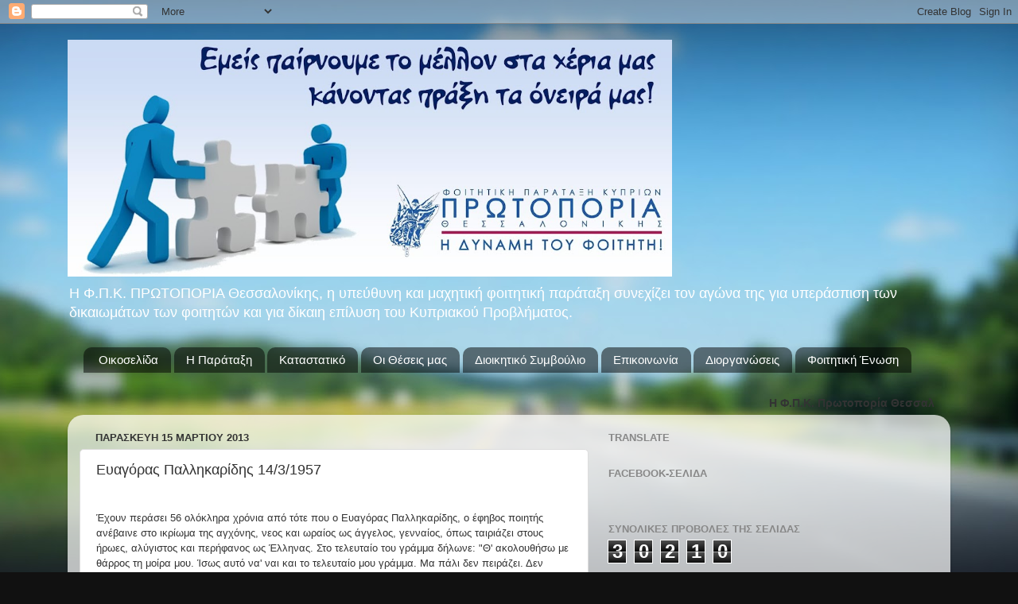

--- FILE ---
content_type: text/html; charset=UTF-8
request_url: https://protoporiathess.blogspot.com/2013/03/1431957.html
body_size: 16274
content:
<!DOCTYPE html>
<html class='v2' dir='ltr' lang='el'>
<head>
<link href='https://www.blogger.com/static/v1/widgets/335934321-css_bundle_v2.css' rel='stylesheet' type='text/css'/>
<meta content='width=1100' name='viewport'/>
<meta content='text/html; charset=UTF-8' http-equiv='Content-Type'/>
<meta content='blogger' name='generator'/>
<link href='https://protoporiathess.blogspot.com/favicon.ico' rel='icon' type='image/x-icon'/>
<link href='http://protoporiathess.blogspot.com/2013/03/1431957.html' rel='canonical'/>
<link rel="alternate" type="application/atom+xml" title="Φ.Π.Κ. ΠΡΩΤΟΠΟΡΙΑ ΘΕΣΣΑΛΟΝΙΚΗΣ - Atom" href="https://protoporiathess.blogspot.com/feeds/posts/default" />
<link rel="alternate" type="application/rss+xml" title="Φ.Π.Κ. ΠΡΩΤΟΠΟΡΙΑ ΘΕΣΣΑΛΟΝΙΚΗΣ - RSS" href="https://protoporiathess.blogspot.com/feeds/posts/default?alt=rss" />
<link rel="service.post" type="application/atom+xml" title="Φ.Π.Κ. ΠΡΩΤΟΠΟΡΙΑ ΘΕΣΣΑΛΟΝΙΚΗΣ - Atom" href="https://www.blogger.com/feeds/6941064175490811661/posts/default" />

<link rel="alternate" type="application/atom+xml" title="Φ.Π.Κ. ΠΡΩΤΟΠΟΡΙΑ ΘΕΣΣΑΛΟΝΙΚΗΣ - Atom" href="https://protoporiathess.blogspot.com/feeds/8838543790258325362/comments/default" />
<!--Can't find substitution for tag [blog.ieCssRetrofitLinks]-->
<meta content='http://protoporiathess.blogspot.com/2013/03/1431957.html' property='og:url'/>
<meta content='Ευαγόρας Παλληκαρίδης 14/3/1957' property='og:title'/>
<meta content='   Έχουν περάσει 56 ολόκληρα χρόνια από τότε που ο Ευαγόρας Παλληκαρίδης, ο έφηβος ποιητής ανέβαινε στο ικρίωμα της αγχόνης, νεος και ωραίος...' property='og:description'/>
<title>Φ.Π.Κ. ΠΡΩΤΟΠΟΡΙΑ ΘΕΣΣΑΛΟΝΙΚΗΣ: Ευαγόρας Παλληκαρίδης 14/3/1957</title>
<style id='page-skin-1' type='text/css'><!--
/*-----------------------------------------------
Blogger Template Style
Name:     Picture Window
Designer: Blogger
URL:      www.blogger.com
----------------------------------------------- */
/* Content
----------------------------------------------- */
body {
font: normal normal 15px Arial, Tahoma, Helvetica, FreeSans, sans-serif;
color: #333333;
background: #111111 url(//themes.googleusercontent.com/image?id=1OACCYOE0-eoTRTfsBuX1NMN9nz599ufI1Jh0CggPFA_sK80AGkIr8pLtYRpNUKPmwtEa) repeat-x fixed top center;
}
html body .region-inner {
min-width: 0;
max-width: 100%;
width: auto;
}
.content-outer {
font-size: 90%;
}
a:link {
text-decoration:none;
color: #336699;
}
a:visited {
text-decoration:none;
color: #6699cc;
}
a:hover {
text-decoration:underline;
color: #33aaff;
}
.content-outer {
background: transparent none repeat scroll top left;
-moz-border-radius: 0;
-webkit-border-radius: 0;
-goog-ms-border-radius: 0;
border-radius: 0;
-moz-box-shadow: 0 0 0 rgba(0, 0, 0, .15);
-webkit-box-shadow: 0 0 0 rgba(0, 0, 0, .15);
-goog-ms-box-shadow: 0 0 0 rgba(0, 0, 0, .15);
box-shadow: 0 0 0 rgba(0, 0, 0, .15);
margin: 20px auto;
}
.content-inner {
padding: 0;
}
/* Header
----------------------------------------------- */
.header-outer {
background: transparent none repeat-x scroll top left;
_background-image: none;
color: #ffffff;
-moz-border-radius: 0;
-webkit-border-radius: 0;
-goog-ms-border-radius: 0;
border-radius: 0;
}
.Header img, .Header #header-inner {
-moz-border-radius: 0;
-webkit-border-radius: 0;
-goog-ms-border-radius: 0;
border-radius: 0;
}
.header-inner .Header .titlewrapper,
.header-inner .Header .descriptionwrapper {
padding-left: 0;
padding-right: 0;
}
.Header h1 {
font: normal normal 36px Arial, Tahoma, Helvetica, FreeSans, sans-serif;
text-shadow: 1px 1px 3px rgba(0, 0, 0, 0.3);
}
.Header h1 a {
color: #ffffff;
}
.Header .description {
font-size: 130%;
}
/* Tabs
----------------------------------------------- */
.tabs-inner {
margin: .5em 20px 0;
padding: 0;
}
.tabs-inner .section {
margin: 0;
}
.tabs-inner .widget ul {
padding: 0;
background: transparent none repeat scroll bottom;
-moz-border-radius: 0;
-webkit-border-radius: 0;
-goog-ms-border-radius: 0;
border-radius: 0;
}
.tabs-inner .widget li {
border: none;
}
.tabs-inner .widget li a {
display: inline-block;
padding: .5em 1em;
margin-right: .25em;
color: #ffffff;
font: normal normal 15px Arial, Tahoma, Helvetica, FreeSans, sans-serif;
-moz-border-radius: 10px 10px 0 0;
-webkit-border-top-left-radius: 10px;
-webkit-border-top-right-radius: 10px;
-goog-ms-border-radius: 10px 10px 0 0;
border-radius: 10px 10px 0 0;
background: transparent url(https://resources.blogblog.com/blogblog/data/1kt/transparent/black50.png) repeat scroll top left;
border-right: 1px solid transparent;
}
.tabs-inner .widget li:first-child a {
padding-left: 1.25em;
-moz-border-radius-topleft: 10px;
-moz-border-radius-bottomleft: 0;
-webkit-border-top-left-radius: 10px;
-webkit-border-bottom-left-radius: 0;
-goog-ms-border-top-left-radius: 10px;
-goog-ms-border-bottom-left-radius: 0;
border-top-left-radius: 10px;
border-bottom-left-radius: 0;
}
.tabs-inner .widget li.selected a,
.tabs-inner .widget li a:hover {
position: relative;
z-index: 1;
background: transparent url(https://resources.blogblog.com/blogblog/data/1kt/transparent/white80.png) repeat scroll bottom;
color: #336699;
-moz-box-shadow: 0 0 3px rgba(0, 0, 0, .15);
-webkit-box-shadow: 0 0 3px rgba(0, 0, 0, .15);
-goog-ms-box-shadow: 0 0 3px rgba(0, 0, 0, .15);
box-shadow: 0 0 3px rgba(0, 0, 0, .15);
}
/* Headings
----------------------------------------------- */
h2 {
font: bold normal 13px Arial, Tahoma, Helvetica, FreeSans, sans-serif;
text-transform: uppercase;
color: #888888;
margin: .5em 0;
}
/* Main
----------------------------------------------- */
.main-outer {
background: transparent url(https://resources.blogblog.com/blogblog/data/1kt/transparent/white80.png) repeat scroll top left;
-moz-border-radius: 20px 20px 0 0;
-webkit-border-top-left-radius: 20px;
-webkit-border-top-right-radius: 20px;
-webkit-border-bottom-left-radius: 0;
-webkit-border-bottom-right-radius: 0;
-goog-ms-border-radius: 20px 20px 0 0;
border-radius: 20px 20px 0 0;
-moz-box-shadow: 0 1px 3px rgba(0, 0, 0, .15);
-webkit-box-shadow: 0 1px 3px rgba(0, 0, 0, .15);
-goog-ms-box-shadow: 0 1px 3px rgba(0, 0, 0, .15);
box-shadow: 0 1px 3px rgba(0, 0, 0, .15);
}
.main-inner {
padding: 15px 20px 20px;
}
.main-inner .column-center-inner {
padding: 0 0;
}
.main-inner .column-left-inner {
padding-left: 0;
}
.main-inner .column-right-inner {
padding-right: 0;
}
/* Posts
----------------------------------------------- */
h3.post-title {
margin: 0;
font: normal normal 18px Arial, Tahoma, Helvetica, FreeSans, sans-serif;
}
.comments h4 {
margin: 1em 0 0;
font: normal normal 18px Arial, Tahoma, Helvetica, FreeSans, sans-serif;
}
.date-header span {
color: #333333;
}
.post-outer {
background-color: #ffffff;
border: solid 1px #dddddd;
-moz-border-radius: 5px;
-webkit-border-radius: 5px;
border-radius: 5px;
-goog-ms-border-radius: 5px;
padding: 15px 20px;
margin: 0 -20px 20px;
}
.post-body {
line-height: 1.4;
font-size: 110%;
position: relative;
}
.post-header {
margin: 0 0 1.5em;
color: #999999;
line-height: 1.6;
}
.post-footer {
margin: .5em 0 0;
color: #999999;
line-height: 1.6;
}
#blog-pager {
font-size: 140%
}
#comments .comment-author {
padding-top: 1.5em;
border-top: dashed 1px #ccc;
border-top: dashed 1px rgba(128, 128, 128, .5);
background-position: 0 1.5em;
}
#comments .comment-author:first-child {
padding-top: 0;
border-top: none;
}
.avatar-image-container {
margin: .2em 0 0;
}
/* Comments
----------------------------------------------- */
.comments .comments-content .icon.blog-author {
background-repeat: no-repeat;
background-image: url([data-uri]);
}
.comments .comments-content .loadmore a {
border-top: 1px solid #33aaff;
border-bottom: 1px solid #33aaff;
}
.comments .continue {
border-top: 2px solid #33aaff;
}
/* Widgets
----------------------------------------------- */
.widget ul, .widget #ArchiveList ul.flat {
padding: 0;
list-style: none;
}
.widget ul li, .widget #ArchiveList ul.flat li {
border-top: dashed 1px #ccc;
border-top: dashed 1px rgba(128, 128, 128, .5);
}
.widget ul li:first-child, .widget #ArchiveList ul.flat li:first-child {
border-top: none;
}
.widget .post-body ul {
list-style: disc;
}
.widget .post-body ul li {
border: none;
}
/* Footer
----------------------------------------------- */
.footer-outer {
color:#cccccc;
background: transparent url(https://resources.blogblog.com/blogblog/data/1kt/transparent/black50.png) repeat scroll top left;
-moz-border-radius: 0 0 20px 20px;
-webkit-border-top-left-radius: 0;
-webkit-border-top-right-radius: 0;
-webkit-border-bottom-left-radius: 20px;
-webkit-border-bottom-right-radius: 20px;
-goog-ms-border-radius: 0 0 20px 20px;
border-radius: 0 0 20px 20px;
-moz-box-shadow: 0 1px 3px rgba(0, 0, 0, .15);
-webkit-box-shadow: 0 1px 3px rgba(0, 0, 0, .15);
-goog-ms-box-shadow: 0 1px 3px rgba(0, 0, 0, .15);
box-shadow: 0 1px 3px rgba(0, 0, 0, .15);
}
.footer-inner {
padding: 10px 20px 20px;
}
.footer-outer a {
color: #99ccee;
}
.footer-outer a:visited {
color: #77aaee;
}
.footer-outer a:hover {
color: #33aaff;
}
.footer-outer .widget h2 {
color: #aaaaaa;
}
/* Mobile
----------------------------------------------- */
html body.mobile {
height: auto;
}
html body.mobile {
min-height: 480px;
background-size: 100% auto;
}
.mobile .body-fauxcolumn-outer {
background: transparent none repeat scroll top left;
}
html .mobile .mobile-date-outer, html .mobile .blog-pager {
border-bottom: none;
background: transparent url(https://resources.blogblog.com/blogblog/data/1kt/transparent/white80.png) repeat scroll top left;
margin-bottom: 10px;
}
.mobile .date-outer {
background: transparent url(https://resources.blogblog.com/blogblog/data/1kt/transparent/white80.png) repeat scroll top left;
}
.mobile .header-outer, .mobile .main-outer,
.mobile .post-outer, .mobile .footer-outer {
-moz-border-radius: 0;
-webkit-border-radius: 0;
-goog-ms-border-radius: 0;
border-radius: 0;
}
.mobile .content-outer,
.mobile .main-outer,
.mobile .post-outer {
background: inherit;
border: none;
}
.mobile .content-outer {
font-size: 100%;
}
.mobile-link-button {
background-color: #336699;
}
.mobile-link-button a:link, .mobile-link-button a:visited {
color: #ffffff;
}
.mobile-index-contents {
color: #333333;
}
.mobile .tabs-inner .PageList .widget-content {
background: transparent url(https://resources.blogblog.com/blogblog/data/1kt/transparent/white80.png) repeat scroll bottom;
color: #336699;
}
.mobile .tabs-inner .PageList .widget-content .pagelist-arrow {
border-left: 1px solid transparent;
}

--></style>
<style id='template-skin-1' type='text/css'><!--
body {
min-width: 1110px;
}
.content-outer, .content-fauxcolumn-outer, .region-inner {
min-width: 1110px;
max-width: 1110px;
_width: 1110px;
}
.main-inner .columns {
padding-left: 0;
padding-right: 440px;
}
.main-inner .fauxcolumn-center-outer {
left: 0;
right: 440px;
/* IE6 does not respect left and right together */
_width: expression(this.parentNode.offsetWidth -
parseInt("0") -
parseInt("440px") + 'px');
}
.main-inner .fauxcolumn-left-outer {
width: 0;
}
.main-inner .fauxcolumn-right-outer {
width: 440px;
}
.main-inner .column-left-outer {
width: 0;
right: 100%;
margin-left: -0;
}
.main-inner .column-right-outer {
width: 440px;
margin-right: -440px;
}
#layout {
min-width: 0;
}
#layout .content-outer {
min-width: 0;
width: 800px;
}
#layout .region-inner {
min-width: 0;
width: auto;
}
body#layout div.add_widget {
padding: 8px;
}
body#layout div.add_widget a {
margin-left: 32px;
}
--></style>
<style>
    body {background-image:url(\/\/themes.googleusercontent.com\/image?id=1OACCYOE0-eoTRTfsBuX1NMN9nz599ufI1Jh0CggPFA_sK80AGkIr8pLtYRpNUKPmwtEa);}
    
@media (max-width: 200px) { body {background-image:url(\/\/themes.googleusercontent.com\/image?id=1OACCYOE0-eoTRTfsBuX1NMN9nz599ufI1Jh0CggPFA_sK80AGkIr8pLtYRpNUKPmwtEa&options=w200);}}
@media (max-width: 400px) and (min-width: 201px) { body {background-image:url(\/\/themes.googleusercontent.com\/image?id=1OACCYOE0-eoTRTfsBuX1NMN9nz599ufI1Jh0CggPFA_sK80AGkIr8pLtYRpNUKPmwtEa&options=w400);}}
@media (max-width: 800px) and (min-width: 401px) { body {background-image:url(\/\/themes.googleusercontent.com\/image?id=1OACCYOE0-eoTRTfsBuX1NMN9nz599ufI1Jh0CggPFA_sK80AGkIr8pLtYRpNUKPmwtEa&options=w800);}}
@media (max-width: 1200px) and (min-width: 801px) { body {background-image:url(\/\/themes.googleusercontent.com\/image?id=1OACCYOE0-eoTRTfsBuX1NMN9nz599ufI1Jh0CggPFA_sK80AGkIr8pLtYRpNUKPmwtEa&options=w1200);}}
/* Last tag covers anything over one higher than the previous max-size cap. */
@media (min-width: 1201px) { body {background-image:url(\/\/themes.googleusercontent.com\/image?id=1OACCYOE0-eoTRTfsBuX1NMN9nz599ufI1Jh0CggPFA_sK80AGkIr8pLtYRpNUKPmwtEa&options=w1600);}}
  </style>
<link href='https://www.blogger.com/dyn-css/authorization.css?targetBlogID=6941064175490811661&amp;zx=cb042f4e-f972-403e-a223-f670d747f413' media='none' onload='if(media!=&#39;all&#39;)media=&#39;all&#39;' rel='stylesheet'/><noscript><link href='https://www.blogger.com/dyn-css/authorization.css?targetBlogID=6941064175490811661&amp;zx=cb042f4e-f972-403e-a223-f670d747f413' rel='stylesheet'/></noscript>
<meta name='google-adsense-platform-account' content='ca-host-pub-1556223355139109'/>
<meta name='google-adsense-platform-domain' content='blogspot.com'/>

</head>
<body class='loading variant-open'>
<div class='navbar section' id='navbar' name='Navbar'><div class='widget Navbar' data-version='1' id='Navbar1'><script type="text/javascript">
    function setAttributeOnload(object, attribute, val) {
      if(window.addEventListener) {
        window.addEventListener('load',
          function(){ object[attribute] = val; }, false);
      } else {
        window.attachEvent('onload', function(){ object[attribute] = val; });
      }
    }
  </script>
<div id="navbar-iframe-container"></div>
<script type="text/javascript" src="https://apis.google.com/js/platform.js"></script>
<script type="text/javascript">
      gapi.load("gapi.iframes:gapi.iframes.style.bubble", function() {
        if (gapi.iframes && gapi.iframes.getContext) {
          gapi.iframes.getContext().openChild({
              url: 'https://www.blogger.com/navbar/6941064175490811661?po\x3d8838543790258325362\x26origin\x3dhttps://protoporiathess.blogspot.com',
              where: document.getElementById("navbar-iframe-container"),
              id: "navbar-iframe"
          });
        }
      });
    </script><script type="text/javascript">
(function() {
var script = document.createElement('script');
script.type = 'text/javascript';
script.src = '//pagead2.googlesyndication.com/pagead/js/google_top_exp.js';
var head = document.getElementsByTagName('head')[0];
if (head) {
head.appendChild(script);
}})();
</script>
</div></div>
<div class='body-fauxcolumns'>
<div class='fauxcolumn-outer body-fauxcolumn-outer'>
<div class='cap-top'>
<div class='cap-left'></div>
<div class='cap-right'></div>
</div>
<div class='fauxborder-left'>
<div class='fauxborder-right'></div>
<div class='fauxcolumn-inner'>
</div>
</div>
<div class='cap-bottom'>
<div class='cap-left'></div>
<div class='cap-right'></div>
</div>
</div>
</div>
<div class='content'>
<div class='content-fauxcolumns'>
<div class='fauxcolumn-outer content-fauxcolumn-outer'>
<div class='cap-top'>
<div class='cap-left'></div>
<div class='cap-right'></div>
</div>
<div class='fauxborder-left'>
<div class='fauxborder-right'></div>
<div class='fauxcolumn-inner'>
</div>
</div>
<div class='cap-bottom'>
<div class='cap-left'></div>
<div class='cap-right'></div>
</div>
</div>
</div>
<div class='content-outer'>
<div class='content-cap-top cap-top'>
<div class='cap-left'></div>
<div class='cap-right'></div>
</div>
<div class='fauxborder-left content-fauxborder-left'>
<div class='fauxborder-right content-fauxborder-right'></div>
<div class='content-inner'>
<header>
<div class='header-outer'>
<div class='header-cap-top cap-top'>
<div class='cap-left'></div>
<div class='cap-right'></div>
</div>
<div class='fauxborder-left header-fauxborder-left'>
<div class='fauxborder-right header-fauxborder-right'></div>
<div class='region-inner header-inner'>
<div class='header section' id='header' name='Κεφαλίδα'><div class='widget Header' data-version='1' id='Header1'>
<div id='header-inner'>
<a href='https://protoporiathess.blogspot.com/' style='display: block'>
<img alt='Φ.Π.Κ. ΠΡΩΤΟΠΟΡΙΑ ΘΕΣΣΑΛΟΝΙΚΗΣ' height='298px; ' id='Header1_headerimg' src='https://blogger.googleusercontent.com/img/b/R29vZ2xl/AVvXsEiwbwFup8-2NKCJFFpXL1zJx4pODJ6esamoQi8ICyKmB0oNixu6xG7AgfMGBJK56Tq_2tmrMsBS7h11DcoPs89XwMGsgFkjxtOPSlW9pAv83tmFRHndUketwwZnvd4Qm9LSBw7wnS2gt6gl/s1060/logo1.jpg' style='display: block' width='760px; '/>
</a>
<div class='descriptionwrapper'>
<p class='description'><span>Η Φ.Π.Κ. ΠΡΩΤΟΠΟΡΙΑ Θεσσαλονίκης, η υπεύθυνη και μαχητική φοιτητική παράταξη συνεχίζει τον αγώνα της για υπεράσπιση των δικαιωμάτων των φοιτητών και για δίκαιη επίλυση του Κυπριακού Προβλήματος.</span></p>
</div>
</div>
</div></div>
</div>
</div>
<div class='header-cap-bottom cap-bottom'>
<div class='cap-left'></div>
<div class='cap-right'></div>
</div>
</div>
</header>
<div class='tabs-outer'>
<div class='tabs-cap-top cap-top'>
<div class='cap-left'></div>
<div class='cap-right'></div>
</div>
<div class='fauxborder-left tabs-fauxborder-left'>
<div class='fauxborder-right tabs-fauxborder-right'></div>
<div class='region-inner tabs-inner'>
<div class='tabs section' id='crosscol' name='Σε όλες τις στήλες'><div class='widget PageList' data-version='1' id='PageList1'>
<h2>Σελίδες</h2>
<div class='widget-content'>
<ul>
<li>
<a href='https://protoporiathess.blogspot.com/'>Οικοσελίδα</a>
</li>
<li>
<a href='https://protoporiathess.blogspot.com/p/blog-page_31.html'>Η Παράταξη</a>
</li>
<li>
<a href='https://protoporiathess.blogspot.com/p/blog-page_7558.html'>Καταστατικό</a>
</li>
<li>
<a href='https://protoporiathess.blogspot.com/p/blog-page.html'>Οι Θέσεις μας</a>
</li>
<li>
<a href='https://protoporiathess.blogspot.com/p/2012-2013.html'>Διοικητικό Συμβούλιο </a>
</li>
<li>
<a href='https://protoporiathess.blogspot.com/p/blog-page_17.html'>Επικοινωνία</a>
</li>
<li>
<a href='https://protoporiathess.blogspot.com/p/blog-page_1511.html'>Διοργανώσεις</a>
</li>
<li>
<a href='https://protoporiathess.blogspot.com/p/blog-page_2192.html'>Φοιτητική Ένωση</a>
</li>
</ul>
<div class='clear'></div>
</div>
</div></div>
<div class='tabs section' id='crosscol-overflow' name='Cross-Column 2'><div class='widget HTML' data-version='1' id='HTML8'>
<div class='widget-content'>
<marquee><span style="font-weight:bold;"><span style="font-weight:bold;">Η Φ.Π.Κ. Πρωτοπορία Θεσσαλονίκης σας εύχεται καλή εξεταστική ! ΜΗ ΔΙΣΤΑΣΕΤΕ ΝΑ ΑΠΕΥΘΥΝΘΕΙΤΕ ΣΕ ΕΜΑΣ ΓΙΑ ΟΠΟΙΑΔΗΠΟΤΕ ΒΟΗΘΕΙΑ !-------------------------------------Έλα και ΕΣΥ...στη μεγάλη και δημοκρατική Παράταξη...στη δυναμικότερη ομάδα...στην ειλικρινή και αληθινά καθάρια φοιτητική φωνή...στη Φ.Π.Κ. ΠΡΩΤΟΠΟΡΙΑ!</span></span></marquee>
</div>
<div class='clear'></div>
</div></div>
</div>
</div>
<div class='tabs-cap-bottom cap-bottom'>
<div class='cap-left'></div>
<div class='cap-right'></div>
</div>
</div>
<div class='main-outer'>
<div class='main-cap-top cap-top'>
<div class='cap-left'></div>
<div class='cap-right'></div>
</div>
<div class='fauxborder-left main-fauxborder-left'>
<div class='fauxborder-right main-fauxborder-right'></div>
<div class='region-inner main-inner'>
<div class='columns fauxcolumns'>
<div class='fauxcolumn-outer fauxcolumn-center-outer'>
<div class='cap-top'>
<div class='cap-left'></div>
<div class='cap-right'></div>
</div>
<div class='fauxborder-left'>
<div class='fauxborder-right'></div>
<div class='fauxcolumn-inner'>
</div>
</div>
<div class='cap-bottom'>
<div class='cap-left'></div>
<div class='cap-right'></div>
</div>
</div>
<div class='fauxcolumn-outer fauxcolumn-left-outer'>
<div class='cap-top'>
<div class='cap-left'></div>
<div class='cap-right'></div>
</div>
<div class='fauxborder-left'>
<div class='fauxborder-right'></div>
<div class='fauxcolumn-inner'>
</div>
</div>
<div class='cap-bottom'>
<div class='cap-left'></div>
<div class='cap-right'></div>
</div>
</div>
<div class='fauxcolumn-outer fauxcolumn-right-outer'>
<div class='cap-top'>
<div class='cap-left'></div>
<div class='cap-right'></div>
</div>
<div class='fauxborder-left'>
<div class='fauxborder-right'></div>
<div class='fauxcolumn-inner'>
</div>
</div>
<div class='cap-bottom'>
<div class='cap-left'></div>
<div class='cap-right'></div>
</div>
</div>
<!-- corrects IE6 width calculation -->
<div class='columns-inner'>
<div class='column-center-outer'>
<div class='column-center-inner'>
<div class='main section' id='main' name='Κύριος'><div class='widget Blog' data-version='1' id='Blog1'>
<div class='blog-posts hfeed'>

          <div class="date-outer">
        
<h2 class='date-header'><span>Παρασκευή 15 Μαρτίου 2013</span></h2>

          <div class="date-posts">
        
<div class='post-outer'>
<div class='post hentry uncustomized-post-template' itemprop='blogPost' itemscope='itemscope' itemtype='http://schema.org/BlogPosting'>
<meta content='6941064175490811661' itemprop='blogId'/>
<meta content='8838543790258325362' itemprop='postId'/>
<a name='8838543790258325362'></a>
<h3 class='post-title entry-title' itemprop='name'>
Ευαγόρας Παλληκαρίδης 14/3/1957
</h3>
<div class='post-header'>
<div class='post-header-line-1'></div>
</div>
<div class='post-body entry-content' id='post-body-8838543790258325362' itemprop='description articleBody'>
<div dir="ltr" style="text-align: left;" trbidi="on">
<br />
<div style="background-color: white; color: #333333; font-family: 'lucida grande', tahoma, verdana, arial, sans-serif; font-size: 13px; line-height: 19.5px;">
Έχουν περάσει 56 ολόκληρα χρόνια από τότε που ο Ευαγόρας Παλληκαρίδης, ο έφηβος ποιητής ανέβαινε στο ικρίωμα της αγχόνης, νεος και ωραίος ως άγγελος, γενναίος, όπως ταιριάζει στους ήρωες, αλύγιστος και περήφανος ως Έλληνας. Στο τελευταίο του γράμμα δήλωνε: "Θ' ακολουθήσω με θάρρος τη μοίρα μου. Ίσως αυτό να' ναι και το τελευταίο μου γράμμα. Μα πάλι δεν πειράζει. Δεν λυπάμαι για τίποτα. Ας χάσω το καθετί. Μια φορά κανείς πεθαίνει. Θα βαδίσω χαρούμενος στην τελευταία μου κατοικία. Τι σήμερα τι αύριο; Όλοι πεθαίνουν μια μέρα. Είναι καλό πράγμα να πεθαίνει κανείς για την Ελλάδα. Ώρα 7:30. Η πιο όμορφη μέρα της ζωής μου. Η πιο όμορφη ώρα. Μη ρωτάτε γιατί".<br />
<a name="more"></a></div>
<div style="background-color: white; color: #333333; font-family: 'lucida grande', tahoma, verdana, arial, sans-serif; font-size: 13px; line-height: 19.5px;">
Ο Ευαγόρας ένιωθε απ' την αρχή σαν να τον έσφιγγαν οι αλυσίδες της σκλαβιάς. Ήθελε να τις σπάσει και να ζήσει ελεύθερος, ελαφρός, αδέσμευτος. Και πρόσμενε την ευλογημένη ώρα...</div>
<div style="background-color: white; color: #333333; font-family: 'lucida grande', tahoma, verdana, arial, sans-serif; font-size: 13px; line-height: 19.5px;">
Στις 17 Νοεμβρίου 1955 στον περίβολο του σχολείου του όλοι οι μαθητές είχαν συγκεντρωθεί και κραυγάζοντας συνθήματα επέμεναν να βγουν στους δρόμους και να διαδηλώσουν. Οι στρατιώτες συνέλαβαν τον Ευαγόρα και τον οδήγησαν στο δικαστήριο με την κατηγορία ότι μετέσχε παράνομα σε οχλαγωγία. Αρνήθηκε την κατηγορία και η δίκη μετατέθηκε στις 6 Δεκεμβρίου. Στην φυλακή δεν θα άντεχε και έτσι την παραμονή της δίκης του αποφασίζει να φύγει, να βγει στα βουνά. Ήθελε να αποχαιρετίσει όμως πρώτα την τάξη του, τους συμμαθητές του. Μα ήταν απόγευμα και κανείς δεν θα βρισκόταν εκεί. Την επομένη θα ήταν πολύ αργά. Έτσι ο αποχαιρετισμός έπρεπε να γίνει γραπτός. Μπήκε στην αδειανή αίθουσα της τάξης του, άφησε πάνω στην έδρα ένα χαρτί και έτρεξε ν' ανέβειτα σκαλοπάτια της λευτεριάς.</div>
<div style="background-color: white; color: #333333; font-family: 'lucida grande', tahoma, verdana, arial, sans-serif; font-size: 13px; line-height: 19.5px;">
Το πρωί οι συμμαθητές του διαβάζουν: "Παλιοί συμμαθηταί, αυτή την ώρα κάποιος λείπει ανάμεσά σας, κάποιος που φεύγει αναζητώντας λίγο ελεύθερο αέρα, κάποιος που μπορεί να μην τον ξαναδείτε παρά μόνο καιρό. Μην κλάψετε στον τάφο του. Δεν κάνει να τον κλαίτε. Λίγα λουλούδια του μαγιού σκορπάτε του στον τάφο του. Του φτάνει αυτό μονάχα. Θα πάρω μιαν ανηφοριά, θα πάρω μονοπάτια, να βρω τα σκαλοπάτια που παν στην λευτεριά. Θ' αφήσω αδέλφια συγγενείς, τη μάνα τον πατέρα μες τα λαγκάδια πέρα και τις βουνοπλαγιές. Ψάχνοντας για τη λευτεριά θα 'χω παρέα μόνη κατάλευκο το χιόνι, βουνά και ρεματιές. Τώρα κι αν είναι χειμωνιά θα 'ρθει το καλοκαίρι, τη λευτεριά να φέρει σε πόλεις και χωριά. Θα πάρω μιαν ανηφοριά, θα πάρω μονοπάτια να βρω τα σκαλοπάτια που παν στη λευτεριά..."</div>
<div style="background-color: white; color: #333333; font-family: 'lucida grande', tahoma, verdana, arial, sans-serif; font-size: 13px; line-height: 19.5px;">
Στις 18 Νοεμβρίου 1956 συνελήφθη και κατηγορήθηκε για κατοχή και διακίνηση οπλισμού. Στη δίκη του παραδέχθηκε την ενοχή του με τον εξής αξιοθαύμαστο τρόπο: " Γνωρίζω ότι θα με κρεμάσετε. Ότι έκαμα, το έκαμα σαν Έλλην Κύπριος όστις ζητεί την ελευθερίαν του. Τίποτα άλλο".</div>
<div style="background-color: white; color: #333333; font-family: 'lucida grande', tahoma, verdana, arial, sans-serif; font-size: 13px; line-height: 19.5px;">
Στις 13 Μαρτίου 1957 κοντέβοντας μεσάνυχτα, τη σιωπή σπάει μια βροντερή σταθερή φωνή. Ο 18χρονος Παλληκαρίδης ψέλνει τον εθνικό ύμνο. Έπετα βροντοφωνάζει: "Γεια σας αδέλφια. Γεια σας λεβέντες. Ελπίζω να είμαι ο τελευταίος που εκτελούν. Αδέλφια συνεχίστε τον αγώνα. Εγώ βαδίζω στην αγχόνη γελαστός, αποφασιστικός, υπερήφανος". Και έτσι ο 18χρονος Βαγορής πέρασε στην αθανασία. Βρήκε την "γη των ηρώων". Έφυγε με το κεφάλι ψηλά, υπερήφανος όπως αρμόζει σε ένα Έλληνα. Παλληκαρίδη άριστα, Βαγόρα πάντα πρώτος, στους πρώτους πρώτος άγγελε πατρίδας δοξασμένης. Αθάνατος.</div>
<div style="background-color: white; color: #333333; font-family: 'lucida grande', tahoma, verdana, arial, sans-serif; font-size: 13px; line-height: 19.5px;">
<br /></div>
<div style="background-color: white; color: #333333; font-family: 'lucida grande', tahoma, verdana, arial, sans-serif; font-size: 13px; line-height: 19.5px;">
<br /></div>
<div style="background-color: white; color: #333333; font-family: 'lucida grande', tahoma, verdana, arial, sans-serif; font-size: 13px; line-height: 19.5px;">
<br /></div>
<div style="background-color: white; color: #333333; font-family: 'lucida grande', tahoma, verdana, arial, sans-serif; font-size: 13px; line-height: 19.5px;">
Γραφείο Τύπου Φ.Π.Κ. Πρωτοπορίας</div>
</div>
<div style='clear: both;'></div>
</div>
<div class='post-footer'>
<div class='post-footer-line post-footer-line-1'>
<span class='post-author vcard'>
</span>
<span class='post-timestamp'>
</span>
<span class='post-comment-link'>
</span>
<span class='post-icons'>
<span class='item-action'>
<a href='https://www.blogger.com/email-post/6941064175490811661/8838543790258325362' title='Αποστολή ανάρτησης'>
<img alt='' class='icon-action' height='13' src='https://resources.blogblog.com/img/icon18_email.gif' width='18'/>
</a>
</span>
</span>
<div class='post-share-buttons goog-inline-block'>
<a class='goog-inline-block share-button sb-email' href='https://www.blogger.com/share-post.g?blogID=6941064175490811661&postID=8838543790258325362&target=email' target='_blank' title='Αποστολή με μήνυμα ηλεκτρονικού ταχυδρομείου
'><span class='share-button-link-text'>Αποστολή με μήνυμα ηλεκτρονικού ταχυδρομείου
</span></a><a class='goog-inline-block share-button sb-blog' href='https://www.blogger.com/share-post.g?blogID=6941064175490811661&postID=8838543790258325362&target=blog' onclick='window.open(this.href, "_blank", "height=270,width=475"); return false;' target='_blank' title='BlogThis!'><span class='share-button-link-text'>BlogThis!</span></a><a class='goog-inline-block share-button sb-twitter' href='https://www.blogger.com/share-post.g?blogID=6941064175490811661&postID=8838543790258325362&target=twitter' target='_blank' title='Κοινοποίηση στο X'><span class='share-button-link-text'>Κοινοποίηση στο X</span></a><a class='goog-inline-block share-button sb-facebook' href='https://www.blogger.com/share-post.g?blogID=6941064175490811661&postID=8838543790258325362&target=facebook' onclick='window.open(this.href, "_blank", "height=430,width=640"); return false;' target='_blank' title='Μοιραστείτε το στο Facebook'><span class='share-button-link-text'>Μοιραστείτε το στο Facebook</span></a><a class='goog-inline-block share-button sb-pinterest' href='https://www.blogger.com/share-post.g?blogID=6941064175490811661&postID=8838543790258325362&target=pinterest' target='_blank' title='Κοινοποίηση στο Pinterest'><span class='share-button-link-text'>Κοινοποίηση στο Pinterest</span></a>
</div>
</div>
<div class='post-footer-line post-footer-line-2'>
<span class='post-labels'>
</span>
</div>
<div class='post-footer-line post-footer-line-3'>
<span class='post-location'>
</span>
</div>
</div>
</div>
<div class='comments' id='comments'>
<a name='comments'></a>
<h4>Δεν υπάρχουν σχόλια:</h4>
<div id='Blog1_comments-block-wrapper'>
<dl class='avatar-comment-indent' id='comments-block'>
</dl>
</div>
<p class='comment-footer'>
<div class='comment-form'>
<a name='comment-form'></a>
<h4 id='comment-post-message'>Δημοσίευση σχολίου</h4>
<p>
</p>
<p>Σημείωση: Μόνο ένα μέλος αυτού του ιστολογίου μπορεί να αναρτήσει σχόλιο.</p>
<a href='https://www.blogger.com/comment/frame/6941064175490811661?po=8838543790258325362&hl=el&saa=85391&origin=https://protoporiathess.blogspot.com' id='comment-editor-src'></a>
<iframe allowtransparency='true' class='blogger-iframe-colorize blogger-comment-from-post' frameborder='0' height='410px' id='comment-editor' name='comment-editor' src='' width='100%'></iframe>
<script src='https://www.blogger.com/static/v1/jsbin/2830521187-comment_from_post_iframe.js' type='text/javascript'></script>
<script type='text/javascript'>
      BLOG_CMT_createIframe('https://www.blogger.com/rpc_relay.html');
    </script>
</div>
</p>
</div>
</div>

        </div></div>
      
</div>
<div class='blog-pager' id='blog-pager'>
<span id='blog-pager-newer-link'>
<a class='blog-pager-newer-link' href='https://protoporiathess.blogspot.com/2013/03/blog-post.html' id='Blog1_blog-pager-newer-link' title='Νεότερη ανάρτηση'>Νεότερη ανάρτηση</a>
</span>
<span id='blog-pager-older-link'>
<a class='blog-pager-older-link' href='https://protoporiathess.blogspot.com/2013/02/blog-post_7.html' id='Blog1_blog-pager-older-link' title='Παλαιότερη Ανάρτηση'>Παλαιότερη Ανάρτηση</a>
</span>
<a class='home-link' href='https://protoporiathess.blogspot.com/'>Αρχική σελίδα</a>
</div>
<div class='clear'></div>
<div class='post-feeds'>
<div class='feed-links'>
Εγγραφή σε:
<a class='feed-link' href='https://protoporiathess.blogspot.com/feeds/8838543790258325362/comments/default' target='_blank' type='application/atom+xml'>Σχόλια ανάρτησης (Atom)</a>
</div>
</div>
</div></div>
</div>
</div>
<div class='column-left-outer'>
<div class='column-left-inner'>
<aside>
</aside>
</div>
</div>
<div class='column-right-outer'>
<div class='column-right-inner'>
<aside>
<div class='sidebar section' id='sidebar-right-1'><div class='widget Translate' data-version='1' id='Translate1'>
<h2 class='title'>Translate</h2>
<div id='google_translate_element'></div>
<script>
    function googleTranslateElementInit() {
      new google.translate.TranslateElement({
        pageLanguage: 'el',
        autoDisplay: 'true',
        layout: google.translate.TranslateElement.InlineLayout.HORIZONTAL
      }, 'google_translate_element');
    }
  </script>
<script src='//translate.google.com/translate_a/element.js?cb=googleTranslateElementInit'></script>
<div class='clear'></div>
</div><div class='widget BlogList' data-version='1' id='BlogList1'>
<div class='widget-content'>
<div class='blog-list-container' id='BlogList1_container'>
<ul id='BlogList1_blogs'>
</ul>
<div class='clear'></div>
</div>
</div>
</div><div class='widget HTML' data-version='1' id='HTML4'>
<h2 class='title'>facebook-σελίδα</h2>
<div class='widget-content'>
<div id="fb-root"></div>
<script>(function(d, s, id) {
  var js, fjs = d.getElementsByTagName(s)[0];
  if (d.getElementById(id)) return;
  js = d.createElement(s); js.id = id;
  js.src = "//connect.facebook.net/el_GR/sdk.js#xfbml=1&version=v2.0";
  fjs.parentNode.insertBefore(js, fjs);
}(document, 'script', 'facebook-jssdk'));</script><div class="fb-like" data-href="https://www.facebook.com/fpkprotoporiathess?ref=hl" data-layout="standard" data-action="like" data-show-faces="true" data-share="false"></div>
</div>
<div class='clear'></div>
</div><div class='widget Stats' data-version='1' id='Stats1'>
<h2>ΣΥΝΟΛΙΚΕΣ ΠΡΟΒΟΛΕΣ ΤΗΣ ΣΕΛΙΔΑΣ</h2>
<div class='widget-content'>
<div id='Stats1_content' style='display: none;'>
<span class='counter-wrapper graph-counter-wrapper' id='Stats1_totalCount'>
</span>
<div class='clear'></div>
</div>
</div>
</div><div class='widget HTML' data-version='1' id='HTML2'>
<h2 class='title'>ΗΜΕΡΟΛΟΓΙΟ</h2>
<div class='widget-content'>
<script>


setCal()

function getTime() {
// initialize time-related variables with current time settings
var now = new Date()
var hour = now.getHours()
var minute = now.getMinutes()
now = null
var ampm = ""

// validate hour values and set value of ampm
if (hour >= 12) {
hour -= 12
ampm = "PM"
} else
ampm = "AM"
hour = (hour == 0) ? 12 : hour

// add zero digit to a one digit minute
if (minute < 10)
minute = "0" + minute // do not parse this number!

// return time string
return hour + ":" + minute + " " + ampm
}

function leapYear(year) {
if (year % 4 == 0) // basic rule
return true // is leap year
/* else */ // else not needed when statement is "return"
return false // is not leap year
}

function getDays(month, year) {
// create array to hold number of days in each month
var ar = new Array(12)
ar[0] = 31 // January
ar[1] = (leapYear(year)) ? 29 : 28 // February
ar[2] = 31 // March
ar[3] = 30 // April
ar[4] = 31 // May
ar[5] = 30 // June
ar[6] = 31 // July
ar[7] = 31 // August
ar[8] = 30 // September
ar[9] = 31 // October
ar[10] = 30 // November
ar[11] = 31 // December

// return number of days in the specified month (parameter)
return ar[month]
}

function getMonthName(month) {
// create array to hold name of each month
var ar = new Array(12)
ar[0] = "Ιανουάριος"
ar[1] = "Φεβρουάριος"
ar[2] = "Μάρτιος"
ar[3] = "Απρίλιος"
ar[4] = "Μάϊος"
ar[5] = "Ιούνιος"
ar[6] = "Ιούλιος"
ar[7] = "Αύγουστος"
ar[8] = "Σεπτέμβριος"
ar[9] = "Οκτώμβριος"
ar[10] = "Νοέμβριος"
ar[11] = "Δεκέμβριος"

// return name of specified month (parameter)
return ar[month]
}

function setCal() {
// standard time attributes
var now = new Date()
var year = now.getYear()
if (year < 1000)
year+=1900
var month = now.getMonth()
var monthName = getMonthName(month)
var date = now.getDate()
now = null

// create instance of first day of month, and extract the day on which it occurs
var firstDayInstance = new Date(year, month, 1)
var firstDay = firstDayInstance.getDay()
firstDayInstance = null

// number of days in current month
var days = getDays(month, year)

// call function to draw calendar
drawCal(firstDay + 1, days, date, monthName, year)
}

function drawCal(firstDay, lastDate, date, monthName, year) {
// constant table settings
var headerHeight = 50 // height of the table's header cell
var border = 2 // 3D height of table's border
var cellspacing = 4 // width of table's border
var headerColor = "midnightblue" // color of table's header
var headerSize = "+3" // size of tables header font
var colWidth = 60 // width of columns in table
var dayCellHeight = 25 // height of cells containing days of the week
var dayColor = "red" // color of font representing week days
var cellHeight = 40 // height of cells representing dates in the calendar
var todayColor = "red" // color specifying today's date in the calendar
var timeColor = "purple" // color of font representing current time

// create basic table structure
var text = "" // initialize accumulative variable to empty string
text += '<center>'
text += '<table border=" + border + " cellspacing=" + cellspacing + ">' // table settings
text += '<th colspan="7" height=" + headerHeight + ">' // create table header cell
text += '<font color="' + headerColor + '" size=" + headerSize + ">' // set font for table header
text += monthName + ' ' + year
text += '</font>' // close table header's font settings
text += '</th>' // close header cell

// variables to hold constant settings
var openCol = '<td width=" + colWidth + " height=" + dayCellHeight + ">'
openCol += '<font color="' + dayColor + '">'
var closeCol = '</font></td>'

// create array of abbreviated day names
var weekDay = new Array(7)
weekDay[0] = "Κυρ"
weekDay[1] = "Δευτ"
weekDay[2] = "Τρι"
weekDay[3] = "Τετ"
weekDay[4] = "Πεμ"
weekDay[5] = "Παρ"
weekDay[6] = "Σαβ"

// create first row of table to set column width and specify week day
text += '<tr valign="center" align="center">'
for (var dayNum = 0; dayNum < 7; ++dayNum) {
text += openCol + weekDay[dayNum] + closeCol
}
text += '</tr>'

// declaration and initialization of two variables to help with tables
var digit = 1
var curCell = 1

for (var row = 1; row <= Math.ceil((lastDate + firstDay - 1) / 7); ++row) {
text += '<tr valign="top" align="right">'
for (var col = 1; col <= 7; ++col) {
if (digit > lastDate)
break
if (curCell < firstDay) {
text += '<td></td>';
curCell++
} else {
if (digit == date) { // current cell represent today's date
text += '<td height=" + cellHeight + ">'
text += '<font color="' + todayColor + '">'
text += digit
text += '</font><br>'
text += '<font color="' + timeColor + '" size="2">'
text += '<center>' + getTime() + '</center>'
text += '</font>'
text += '</td>'
} else
text += '<td height=" + cellHeight + ">' + digit + '</td>'
digit++
}
}
text += '</tr>'
}

// close all basic table tags
text += '</table>'
text += '</center>'

// print accumulative HTML string
document.write(text)
}
</script>
</div>
<div class='clear'></div>
</div><div class='widget Feed' data-version='1' id='Feed1'>
<h2>εορτολογιο (σημερα)</h2>
<div class='widget-content' id='Feed1_feedItemListDisplay'>
<span style='filter: alpha(25); opacity: 0.25;'>
<a href='http://www.eortologio.gr/rss/si_el.xml'>Φόρτωση...</a>
</span>
</div>
<div class='clear'></div>
</div><div class='widget HTML' data-version='1' id='HTML3'>
<div class='widget-content'>
<div style="width:300px;margin:0 auto;"><iframe src="http://www.eklogika.gr/press-today/widget?cats=5&type=2" width="300" height="420" scrolling=no frameborder="0" ></iframe></div>
</div>
<div class='clear'></div>
</div><div class='widget HTML' data-version='1' id='HTML1'>
<h2 class='title'>ΣΑΝ ΣΗΜΕΡΑ</h2>
<div class='widget-content'>
<script type='text/javascript'>
(function(){
   function async_load(){
     var s = document.createElement('script');
     s.type = 'text/javascript';
     s.async = true;
     s.src = 'http://widgets.sansimera.gr/AlmanacLite/protoporiathess.blogspot.gr';
     var x = document.getElementsByTagName('script')[0];
     x.parentNode.insertBefore(s,x);
   }
   if (window.attachEvent) window.attachEvent('onload', async_load);
   else window.addEventListener('load', async_load, false);
})();
</script>
<div id='widget_almanaclite'></div>
</div>
<div class='clear'></div>
</div>
</div>
<table border='0' cellpadding='0' cellspacing='0' class='section-columns columns-2'>
<tbody>
<tr>
<td class='first columns-cell'>
<div class='sidebar no-items section' id='sidebar-right-2-1'></div>
</td>
<td class='columns-cell'>
<div class='sidebar no-items section' id='sidebar-right-2-2'></div>
</td>
</tr>
</tbody>
</table>
<div class='sidebar no-items section' id='sidebar-right-3'></div>
</aside>
</div>
</div>
</div>
<div style='clear: both'></div>
<!-- columns -->
</div>
<!-- main -->
</div>
</div>
<div class='main-cap-bottom cap-bottom'>
<div class='cap-left'></div>
<div class='cap-right'></div>
</div>
</div>
<footer>
<div class='footer-outer'>
<div class='footer-cap-top cap-top'>
<div class='cap-left'></div>
<div class='cap-right'></div>
</div>
<div class='fauxborder-left footer-fauxborder-left'>
<div class='fauxborder-right footer-fauxborder-right'></div>
<div class='region-inner footer-inner'>
<div class='foot no-items section' id='footer-1'></div>
<table border='0' cellpadding='0' cellspacing='0' class='section-columns columns-2'>
<tbody>
<tr>
<td class='first columns-cell'>
<div class='foot section' id='footer-2-1'><div class='widget ContactForm' data-version='1' id='ContactForm1'>
<h2 class='title'>Φόρμα επικοινωνίας</h2>
<div class='contact-form-widget'>
<div class='form'>
<form name='contact-form'>
<p></p>
Όνομα
<br/>
<input class='contact-form-name' id='ContactForm1_contact-form-name' name='name' size='30' type='text' value=''/>
<p></p>
Ηλεκτρονικό ταχυδρομείο
<span style='font-weight: bolder;'>*</span>
<br/>
<input class='contact-form-email' id='ContactForm1_contact-form-email' name='email' size='30' type='text' value=''/>
<p></p>
Μήνυμα
<span style='font-weight: bolder;'>*</span>
<br/>
<textarea class='contact-form-email-message' cols='25' id='ContactForm1_contact-form-email-message' name='email-message' rows='5'></textarea>
<p></p>
<input class='contact-form-button contact-form-button-submit' id='ContactForm1_contact-form-submit' type='button' value='Αποστολή'/>
<p></p>
<div style='text-align: center; max-width: 222px; width: 100%'>
<p class='contact-form-error-message' id='ContactForm1_contact-form-error-message'></p>
<p class='contact-form-success-message' id='ContactForm1_contact-form-success-message'></p>
</div>
</form>
</div>
</div>
<div class='clear'></div>
</div><div class='widget LinkList' data-version='1' id='LinkList1'>
<h2>ΣΥΝΔΕΣΜΟΙ</h2>
<div class='widget-content'>
<ul>
<li><a href='http://http://www.protoporia-athinas.org/%CE%B1%CF%81%CF%87%CE%B9%CE%BA%CE%AE-%CF%83%CE%B5%CE%BB%CE%AF%CE%B4%CE%B1/'>Φ.Π.Κ. Πρωτοπορία Αθήνας</a></li>
<li><a href='http://www.disy.org.cy/'>Δημοκρατικός Συναγερμός - ΔΗ.ΣΥ</a></li>
<li><a href='http://www.nedisy.org/'>Νεολαία Δημοκρατικού Συναργερμού - ΝΕ.ΔΗ.ΣΥ.</a></li>
<li><a href='http://www.protoporia.org/'>Φ.Π.Κ. Πρωτοπορία - Κεντρική Ιστοσελίδα</a></li>
<li><a href='http://www.protoporia-larisas.com/'>Φ.Π.Κ. ΠΡΩΤΟΠΟΡΙΑ ΛΑΡΙΣΑΣ</a></li>
<li><a href='http://www.protoporia-patras.org/'>Φ.Π.Κ. Πρωτοπορια Πάτρας</a></li>
<li><a href='http://www.protoporia-hhic.com/'>Φ.Π.Κ ΠΡΩΤΟΠΟΡΙΑ Α.Ξ.Ι.Κ.</a></li>
<li><a href='http://www.protoporia-rethimnoy.com/'>Φ.Π.Κ. Πρωτοπορία Ρεθύμνου</a></li>
<li><a href='http://protoporia.org.uk/'>Φ.Π.Κ. ΠΡΩΤΟΠΟΡΙΑ Η.Β</a></li>
</ul>
<div class='clear'></div>
</div>
</div></div>
</td>
<td class='columns-cell'>
<div class='foot no-items section' id='footer-2-2'></div>
</td>
</tr>
</tbody>
</table>
<!-- outside of the include in order to lock Attribution widget -->
<div class='foot section' id='footer-3' name='Υποσέλιδο'><div class='widget Attribution' data-version='1' id='Attribution1'>
<div class='widget-content' style='text-align: center;'>
Θέμα Παράθυρο εικόνας. Από το <a href='https://www.blogger.com' target='_blank'>Blogger</a>.
</div>
<div class='clear'></div>
</div></div>
</div>
</div>
<div class='footer-cap-bottom cap-bottom'>
<div class='cap-left'></div>
<div class='cap-right'></div>
</div>
</div>
</footer>
<!-- content -->
</div>
</div>
<div class='content-cap-bottom cap-bottom'>
<div class='cap-left'></div>
<div class='cap-right'></div>
</div>
</div>
</div>
<script type='text/javascript'>
    window.setTimeout(function() {
        document.body.className = document.body.className.replace('loading', '');
      }, 10);
  </script>

<script type="text/javascript" src="https://www.blogger.com/static/v1/widgets/2028843038-widgets.js"></script>
<script type='text/javascript'>
window['__wavt'] = 'AOuZoY7lqFKGwIbm_idgHPnuYKHttLLYYw:1769802345862';_WidgetManager._Init('//www.blogger.com/rearrange?blogID\x3d6941064175490811661','//protoporiathess.blogspot.com/2013/03/1431957.html','6941064175490811661');
_WidgetManager._SetDataContext([{'name': 'blog', 'data': {'blogId': '6941064175490811661', 'title': '\u03a6.\u03a0.\u039a. \u03a0\u03a1\u03a9\u03a4\u039f\u03a0\u039f\u03a1\u0399\u0391 \u0398\u0395\u03a3\u03a3\u0391\u039b\u039f\u039d\u0399\u039a\u0397\u03a3', 'url': 'https://protoporiathess.blogspot.com/2013/03/1431957.html', 'canonicalUrl': 'http://protoporiathess.blogspot.com/2013/03/1431957.html', 'homepageUrl': 'https://protoporiathess.blogspot.com/', 'searchUrl': 'https://protoporiathess.blogspot.com/search', 'canonicalHomepageUrl': 'http://protoporiathess.blogspot.com/', 'blogspotFaviconUrl': 'https://protoporiathess.blogspot.com/favicon.ico', 'bloggerUrl': 'https://www.blogger.com', 'hasCustomDomain': false, 'httpsEnabled': true, 'enabledCommentProfileImages': true, 'gPlusViewType': 'FILTERED_POSTMOD', 'adultContent': false, 'analyticsAccountNumber': '', 'encoding': 'UTF-8', 'locale': 'el', 'localeUnderscoreDelimited': 'el', 'languageDirection': 'ltr', 'isPrivate': false, 'isMobile': false, 'isMobileRequest': false, 'mobileClass': '', 'isPrivateBlog': false, 'isDynamicViewsAvailable': true, 'feedLinks': '\x3clink rel\x3d\x22alternate\x22 type\x3d\x22application/atom+xml\x22 title\x3d\x22\u03a6.\u03a0.\u039a. \u03a0\u03a1\u03a9\u03a4\u039f\u03a0\u039f\u03a1\u0399\u0391 \u0398\u0395\u03a3\u03a3\u0391\u039b\u039f\u039d\u0399\u039a\u0397\u03a3 - Atom\x22 href\x3d\x22https://protoporiathess.blogspot.com/feeds/posts/default\x22 /\x3e\n\x3clink rel\x3d\x22alternate\x22 type\x3d\x22application/rss+xml\x22 title\x3d\x22\u03a6.\u03a0.\u039a. \u03a0\u03a1\u03a9\u03a4\u039f\u03a0\u039f\u03a1\u0399\u0391 \u0398\u0395\u03a3\u03a3\u0391\u039b\u039f\u039d\u0399\u039a\u0397\u03a3 - RSS\x22 href\x3d\x22https://protoporiathess.blogspot.com/feeds/posts/default?alt\x3drss\x22 /\x3e\n\x3clink rel\x3d\x22service.post\x22 type\x3d\x22application/atom+xml\x22 title\x3d\x22\u03a6.\u03a0.\u039a. \u03a0\u03a1\u03a9\u03a4\u039f\u03a0\u039f\u03a1\u0399\u0391 \u0398\u0395\u03a3\u03a3\u0391\u039b\u039f\u039d\u0399\u039a\u0397\u03a3 - Atom\x22 href\x3d\x22https://www.blogger.com/feeds/6941064175490811661/posts/default\x22 /\x3e\n\n\x3clink rel\x3d\x22alternate\x22 type\x3d\x22application/atom+xml\x22 title\x3d\x22\u03a6.\u03a0.\u039a. \u03a0\u03a1\u03a9\u03a4\u039f\u03a0\u039f\u03a1\u0399\u0391 \u0398\u0395\u03a3\u03a3\u0391\u039b\u039f\u039d\u0399\u039a\u0397\u03a3 - Atom\x22 href\x3d\x22https://protoporiathess.blogspot.com/feeds/8838543790258325362/comments/default\x22 /\x3e\n', 'meTag': '', 'adsenseHostId': 'ca-host-pub-1556223355139109', 'adsenseHasAds': false, 'adsenseAutoAds': false, 'boqCommentIframeForm': true, 'loginRedirectParam': '', 'view': '', 'dynamicViewsCommentsSrc': '//www.blogblog.com/dynamicviews/4224c15c4e7c9321/js/comments.js', 'dynamicViewsScriptSrc': '//www.blogblog.com/dynamicviews/488fc340cdb1c4a9', 'plusOneApiSrc': 'https://apis.google.com/js/platform.js', 'disableGComments': true, 'interstitialAccepted': false, 'sharing': {'platforms': [{'name': '\u039b\u03ae\u03c8\u03b7 \u03c3\u03c5\u03bd\u03b4\u03ad\u03c3\u03bc\u03bf\u03c5', 'key': 'link', 'shareMessage': '\u039b\u03ae\u03c8\u03b7 \u03c3\u03c5\u03bd\u03b4\u03ad\u03c3\u03bc\u03bf\u03c5', 'target': ''}, {'name': 'Facebook', 'key': 'facebook', 'shareMessage': '\u039a\u03bf\u03b9\u03bd\u03bf\u03c0\u03bf\u03af\u03b7\u03c3\u03b7 \u03c3\u03c4\u03bf Facebook', 'target': 'facebook'}, {'name': 'BlogThis!', 'key': 'blogThis', 'shareMessage': 'BlogThis!', 'target': 'blog'}, {'name': 'X', 'key': 'twitter', 'shareMessage': '\u039a\u03bf\u03b9\u03bd\u03bf\u03c0\u03bf\u03af\u03b7\u03c3\u03b7 \u03c3\u03c4\u03bf X', 'target': 'twitter'}, {'name': 'Pinterest', 'key': 'pinterest', 'shareMessage': '\u039a\u03bf\u03b9\u03bd\u03bf\u03c0\u03bf\u03af\u03b7\u03c3\u03b7 \u03c3\u03c4\u03bf Pinterest', 'target': 'pinterest'}, {'name': '\u0397\u03bb\u03b5\u03ba\u03c4\u03c1\u03bf\u03bd\u03b9\u03ba\u03cc \u03c4\u03b1\u03c7\u03c5\u03b4\u03c1\u03bf\u03bc\u03b5\u03af\u03bf', 'key': 'email', 'shareMessage': '\u0397\u03bb\u03b5\u03ba\u03c4\u03c1\u03bf\u03bd\u03b9\u03ba\u03cc \u03c4\u03b1\u03c7\u03c5\u03b4\u03c1\u03bf\u03bc\u03b5\u03af\u03bf', 'target': 'email'}], 'disableGooglePlus': true, 'googlePlusShareButtonWidth': 0, 'googlePlusBootstrap': '\x3cscript type\x3d\x22text/javascript\x22\x3ewindow.___gcfg \x3d {\x27lang\x27: \x27el\x27};\x3c/script\x3e'}, 'hasCustomJumpLinkMessage': false, 'jumpLinkMessage': '\u0394\u03b9\u03b1\u03b2\u03ac\u03c3\u03c4\u03b5 \u03c0\u03b5\u03c1\u03b9\u03c3\u03c3\u03cc\u03c4\u03b5\u03c1\u03b1', 'pageType': 'item', 'postId': '8838543790258325362', 'pageName': '\u0395\u03c5\u03b1\u03b3\u03cc\u03c1\u03b1\u03c2 \u03a0\u03b1\u03bb\u03bb\u03b7\u03ba\u03b1\u03c1\u03af\u03b4\u03b7\u03c2 14/3/1957', 'pageTitle': '\u03a6.\u03a0.\u039a. \u03a0\u03a1\u03a9\u03a4\u039f\u03a0\u039f\u03a1\u0399\u0391 \u0398\u0395\u03a3\u03a3\u0391\u039b\u039f\u039d\u0399\u039a\u0397\u03a3: \u0395\u03c5\u03b1\u03b3\u03cc\u03c1\u03b1\u03c2 \u03a0\u03b1\u03bb\u03bb\u03b7\u03ba\u03b1\u03c1\u03af\u03b4\u03b7\u03c2 14/3/1957'}}, {'name': 'features', 'data': {}}, {'name': 'messages', 'data': {'edit': '\u0395\u03c0\u03b5\u03be\u03b5\u03c1\u03b3\u03b1\u03c3\u03af\u03b1', 'linkCopiedToClipboard': '\u039f \u03c3\u03cd\u03bd\u03b4\u03b5\u03c3\u03bc\u03bf\u03c2 \u03b1\u03bd\u03c4\u03b9\u03b3\u03c1\u03ac\u03c6\u03b7\u03ba\u03b5 \u03c3\u03c4\u03bf \u03c0\u03c1\u03cc\u03c7\u03b5\u03b9\u03c1\u03bf!', 'ok': '\u039f\u039a', 'postLink': '\u03a3\u03cd\u03bd\u03b4\u03b5\u03c3\u03bc\u03bf\u03c2 \u03b1\u03bd\u03ac\u03c1\u03c4\u03b7\u03c3\u03b7\u03c2'}}, {'name': 'template', 'data': {'name': 'Picture Window', 'localizedName': '\u03a0\u03b1\u03c1\u03ac\u03b8\u03c5\u03c1\u03bf \u03b5\u03b9\u03ba\u03cc\u03bd\u03b1\u03c2', 'isResponsive': false, 'isAlternateRendering': false, 'isCustom': false, 'variant': 'open', 'variantId': 'open'}}, {'name': 'view', 'data': {'classic': {'name': 'classic', 'url': '?view\x3dclassic'}, 'flipcard': {'name': 'flipcard', 'url': '?view\x3dflipcard'}, 'magazine': {'name': 'magazine', 'url': '?view\x3dmagazine'}, 'mosaic': {'name': 'mosaic', 'url': '?view\x3dmosaic'}, 'sidebar': {'name': 'sidebar', 'url': '?view\x3dsidebar'}, 'snapshot': {'name': 'snapshot', 'url': '?view\x3dsnapshot'}, 'timeslide': {'name': 'timeslide', 'url': '?view\x3dtimeslide'}, 'isMobile': false, 'title': '\u0395\u03c5\u03b1\u03b3\u03cc\u03c1\u03b1\u03c2 \u03a0\u03b1\u03bb\u03bb\u03b7\u03ba\u03b1\u03c1\u03af\u03b4\u03b7\u03c2 14/3/1957', 'description': '   \u0388\u03c7\u03bf\u03c5\u03bd \u03c0\u03b5\u03c1\u03ac\u03c3\u03b5\u03b9 56 \u03bf\u03bb\u03cc\u03ba\u03bb\u03b7\u03c1\u03b1 \u03c7\u03c1\u03cc\u03bd\u03b9\u03b1 \u03b1\u03c0\u03cc \u03c4\u03cc\u03c4\u03b5 \u03c0\u03bf\u03c5 \u03bf \u0395\u03c5\u03b1\u03b3\u03cc\u03c1\u03b1\u03c2 \u03a0\u03b1\u03bb\u03bb\u03b7\u03ba\u03b1\u03c1\u03af\u03b4\u03b7\u03c2, \u03bf \u03ad\u03c6\u03b7\u03b2\u03bf\u03c2 \u03c0\u03bf\u03b9\u03b7\u03c4\u03ae\u03c2 \u03b1\u03bd\u03ad\u03b2\u03b1\u03b9\u03bd\u03b5 \u03c3\u03c4\u03bf \u03b9\u03ba\u03c1\u03af\u03c9\u03bc\u03b1 \u03c4\u03b7\u03c2 \u03b1\u03b3\u03c7\u03cc\u03bd\u03b7\u03c2, \u03bd\u03b5\u03bf\u03c2 \u03ba\u03b1\u03b9 \u03c9\u03c1\u03b1\u03af\u03bf\u03c2...', 'url': 'https://protoporiathess.blogspot.com/2013/03/1431957.html', 'type': 'item', 'isSingleItem': true, 'isMultipleItems': false, 'isError': false, 'isPage': false, 'isPost': true, 'isHomepage': false, 'isArchive': false, 'isLabelSearch': false, 'postId': 8838543790258325362}}]);
_WidgetManager._RegisterWidget('_NavbarView', new _WidgetInfo('Navbar1', 'navbar', document.getElementById('Navbar1'), {}, 'displayModeFull'));
_WidgetManager._RegisterWidget('_HeaderView', new _WidgetInfo('Header1', 'header', document.getElementById('Header1'), {}, 'displayModeFull'));
_WidgetManager._RegisterWidget('_PageListView', new _WidgetInfo('PageList1', 'crosscol', document.getElementById('PageList1'), {'title': '\u03a3\u03b5\u03bb\u03af\u03b4\u03b5\u03c2', 'links': [{'isCurrentPage': false, 'href': 'https://protoporiathess.blogspot.com/', 'title': '\u039f\u03b9\u03ba\u03bf\u03c3\u03b5\u03bb\u03af\u03b4\u03b1'}, {'isCurrentPage': false, 'href': 'https://protoporiathess.blogspot.com/p/blog-page_31.html', 'id': '503829788381287233', 'title': '\u0397 \u03a0\u03b1\u03c1\u03ac\u03c4\u03b1\u03be\u03b7'}, {'isCurrentPage': false, 'href': 'https://protoporiathess.blogspot.com/p/blog-page_7558.html', 'id': '5113141314442910335', 'title': '\u039a\u03b1\u03c4\u03b1\u03c3\u03c4\u03b1\u03c4\u03b9\u03ba\u03cc'}, {'isCurrentPage': false, 'href': 'https://protoporiathess.blogspot.com/p/blog-page.html', 'id': '347127226420924671', 'title': '\u039f\u03b9 \u0398\u03ad\u03c3\u03b5\u03b9\u03c2 \u03bc\u03b1\u03c2'}, {'isCurrentPage': false, 'href': 'https://protoporiathess.blogspot.com/p/2012-2013.html', 'id': '5832359187856733858', 'title': '\u0394\u03b9\u03bf\u03b9\u03ba\u03b7\u03c4\u03b9\u03ba\u03cc \u03a3\u03c5\u03bc\u03b2\u03bf\u03cd\u03bb\u03b9\u03bf '}, {'isCurrentPage': false, 'href': 'https://protoporiathess.blogspot.com/p/blog-page_17.html', 'id': '7134941339704772498', 'title': '\u0395\u03c0\u03b9\u03ba\u03bf\u03b9\u03bd\u03c9\u03bd\u03af\u03b1'}, {'isCurrentPage': false, 'href': 'https://protoporiathess.blogspot.com/p/blog-page_1511.html', 'id': '1624236678909019035', 'title': '\u0394\u03b9\u03bf\u03c1\u03b3\u03b1\u03bd\u03ce\u03c3\u03b5\u03b9\u03c2'}, {'isCurrentPage': false, 'href': 'https://protoporiathess.blogspot.com/p/blog-page_2192.html', 'id': '3901364167498323729', 'title': '\u03a6\u03bf\u03b9\u03c4\u03b7\u03c4\u03b9\u03ba\u03ae \u0388\u03bd\u03c9\u03c3\u03b7'}], 'mobile': false, 'showPlaceholder': true, 'hasCurrentPage': false}, 'displayModeFull'));
_WidgetManager._RegisterWidget('_HTMLView', new _WidgetInfo('HTML8', 'crosscol-overflow', document.getElementById('HTML8'), {}, 'displayModeFull'));
_WidgetManager._RegisterWidget('_BlogView', new _WidgetInfo('Blog1', 'main', document.getElementById('Blog1'), {'cmtInteractionsEnabled': false, 'lightboxEnabled': true, 'lightboxModuleUrl': 'https://www.blogger.com/static/v1/jsbin/2007036319-lbx__el.js', 'lightboxCssUrl': 'https://www.blogger.com/static/v1/v-css/828616780-lightbox_bundle.css'}, 'displayModeFull'));
_WidgetManager._RegisterWidget('_TranslateView', new _WidgetInfo('Translate1', 'sidebar-right-1', document.getElementById('Translate1'), {}, 'displayModeFull'));
_WidgetManager._RegisterWidget('_BlogListView', new _WidgetInfo('BlogList1', 'sidebar-right-1', document.getElementById('BlogList1'), {'numItemsToShow': 0, 'totalItems': 0}, 'displayModeFull'));
_WidgetManager._RegisterWidget('_HTMLView', new _WidgetInfo('HTML4', 'sidebar-right-1', document.getElementById('HTML4'), {}, 'displayModeFull'));
_WidgetManager._RegisterWidget('_StatsView', new _WidgetInfo('Stats1', 'sidebar-right-1', document.getElementById('Stats1'), {'title': '\u03a3\u03a5\u039d\u039f\u039b\u0399\u039a\u0395\u03a3 \u03a0\u03a1\u039f\u0392\u039f\u039b\u0395\u03a3 \u03a4\u0397\u03a3 \u03a3\u0395\u039b\u0399\u0394\u0391\u03a3', 'showGraphicalCounter': true, 'showAnimatedCounter': true, 'showSparkline': false, 'statsUrl': '//protoporiathess.blogspot.com/b/stats?style\x3dBLACK_TRANSPARENT\x26timeRange\x3dALL_TIME\x26token\x3dAPq4FmDOpHYrSZFvcAWwbjU2D-k00h_UHeJlcGsEI05EmFqQNt-AbwX-xlrkgIokq5ewyWJYr1VFuGbqO4nk6Vf5vUaSnHZOIg'}, 'displayModeFull'));
_WidgetManager._RegisterWidget('_HTMLView', new _WidgetInfo('HTML2', 'sidebar-right-1', document.getElementById('HTML2'), {}, 'displayModeFull'));
_WidgetManager._RegisterWidget('_FeedView', new _WidgetInfo('Feed1', 'sidebar-right-1', document.getElementById('Feed1'), {'title': '\u03b5\u03bf\u03c1\u03c4\u03bf\u03bb\u03bf\u03b3\u03b9\u03bf (\u03c3\u03b7\u03bc\u03b5\u03c1\u03b1)', 'showItemDate': false, 'showItemAuthor': false, 'feedUrl': 'http://www.eortologio.gr/rss/si_el.xml', 'numItemsShow': 5, 'loadingMsg': '\u03a6\u03cc\u03c1\u03c4\u03c9\u03c3\u03b7...', 'openLinksInNewWindow': false, 'useFeedWidgetServ': 'true'}, 'displayModeFull'));
_WidgetManager._RegisterWidget('_HTMLView', new _WidgetInfo('HTML3', 'sidebar-right-1', document.getElementById('HTML3'), {}, 'displayModeFull'));
_WidgetManager._RegisterWidget('_HTMLView', new _WidgetInfo('HTML1', 'sidebar-right-1', document.getElementById('HTML1'), {}, 'displayModeFull'));
_WidgetManager._RegisterWidget('_ContactFormView', new _WidgetInfo('ContactForm1', 'footer-2-1', document.getElementById('ContactForm1'), {'contactFormMessageSendingMsg': '\u0391\u03c0\u03bf\u03c3\u03c4\u03bf\u03bb\u03ae\u2026', 'contactFormMessageSentMsg': '\u03a4\u03bf \u03bc\u03ae\u03bd\u03c5\u03bc\u03ac \u03c3\u03b1\u03c2 \u03b5\u03c3\u03c4\u03ac\u03bb\u03b7.', 'contactFormMessageNotSentMsg': '\u0394\u03b5\u03bd \u03ae\u03c4\u03b1\u03bd \u03b4\u03c5\u03bd\u03b1\u03c4\u03ae \u03b7 \u03b1\u03c0\u03bf\u03c3\u03c4\u03bf\u03bb\u03ae \u03c4\u03bf\u03c5 \u03bc\u03b7\u03bd\u03cd\u03bc\u03b1\u03c4\u03bf\u03c2. \u0394\u03bf\u03ba\u03b9\u03bc\u03ac\u03c3\u03c4\u03b5 \u03be\u03b1\u03bd\u03ac \u03b1\u03c1\u03b3\u03cc\u03c4\u03b5\u03c1\u03b1.', 'contactFormInvalidEmailMsg': '\u0391\u03c0\u03b1\u03b9\u03c4\u03b5\u03af\u03c4\u03b1\u03b9 \u03ad\u03b3\u03ba\u03c5\u03c1\u03b7 \u03b4\u03b9\u03b5\u03cd\u03b8\u03c5\u03bd\u03c3\u03b7.', 'contactFormEmptyMessageMsg': '\u03a4\u03bf \u03c0\u03b5\u03b4\u03af\u03bf \u03bc\u03b7\u03bd\u03cd\u03bc\u03b1\u03c4\u03bf\u03c2 \u03b4\u03b5\u03bd \u03bc\u03c0\u03bf\u03c1\u03b5\u03af \u03bd\u03b1 \u03b5\u03af\u03bd\u03b1\u03b9 \u03ba\u03b5\u03bd\u03cc.', 'title': '\u03a6\u03cc\u03c1\u03bc\u03b1 \u03b5\u03c0\u03b9\u03ba\u03bf\u03b9\u03bd\u03c9\u03bd\u03af\u03b1\u03c2', 'blogId': '6941064175490811661', 'contactFormNameMsg': '\u038c\u03bd\u03bf\u03bc\u03b1', 'contactFormEmailMsg': '\u0397\u03bb\u03b5\u03ba\u03c4\u03c1\u03bf\u03bd\u03b9\u03ba\u03cc \u03c4\u03b1\u03c7\u03c5\u03b4\u03c1\u03bf\u03bc\u03b5\u03af\u03bf', 'contactFormMessageMsg': '\u039c\u03ae\u03bd\u03c5\u03bc\u03b1', 'contactFormSendMsg': '\u0391\u03c0\u03bf\u03c3\u03c4\u03bf\u03bb\u03ae', 'contactFormToken': 'AOuZoY7sSusTmL246yoUI2vb5O3Fpo99_w:1769802345862', 'submitUrl': 'https://www.blogger.com/contact-form.do'}, 'displayModeFull'));
_WidgetManager._RegisterWidget('_LinkListView', new _WidgetInfo('LinkList1', 'footer-2-1', document.getElementById('LinkList1'), {}, 'displayModeFull'));
_WidgetManager._RegisterWidget('_AttributionView', new _WidgetInfo('Attribution1', 'footer-3', document.getElementById('Attribution1'), {}, 'displayModeFull'));
</script>
</body>
</html>

--- FILE ---
content_type: text/html; charset=UTF-8
request_url: https://protoporiathess.blogspot.com/b/stats?style=BLACK_TRANSPARENT&timeRange=ALL_TIME&token=APq4FmDOpHYrSZFvcAWwbjU2D-k00h_UHeJlcGsEI05EmFqQNt-AbwX-xlrkgIokq5ewyWJYr1VFuGbqO4nk6Vf5vUaSnHZOIg
body_size: -113
content:
{"total":30210,"sparklineOptions":{"backgroundColor":{"fillOpacity":0.1,"fill":"#000000"},"series":[{"areaOpacity":0.3,"color":"#202020"}]},"sparklineData":[[0,30],[1,20],[2,30],[3,40],[4,70],[5,10],[6,10],[7,40],[8,20],[9,20],[10,20],[11,30],[12,10],[13,0],[14,10],[15,10],[16,30],[17,70],[18,10],[19,0],[20,10],[21,10],[22,0],[23,20],[24,30],[25,10],[26,10],[27,40],[28,0],[29,10]],"nextTickMs":3600000}

--- FILE ---
content_type: text/javascript; charset=UTF-8
request_url: https://protoporiathess.blogspot.com/2013/03/1431957.html?action=getFeed&widgetId=Feed1&widgetType=Feed&responseType=js&xssi_token=AOuZoY7lqFKGwIbm_idgHPnuYKHttLLYYw%3A1769802345862
body_size: 441
content:
try {
_WidgetManager._HandleControllerResult('Feed1', 'getFeed',{'status': 'ok', 'feed': {'entries': [{'title': '\u25ba\u25ba\u03b3\u03b9\u03bf\u03c1\u03c4\u03ac\u03b6\u03bf\u03c5\u03bd \u03c3\u03ae\u03bc\u03b5\u03c1\u03b1 \u03a0\u03b1\u03c1 30 \u0399\u03b1\u03bd 2026: \u0391\u03cd\u03c1\u03b1, \u039c\u03b1\u03cd\u03c1\u03bf\u03c2, \u039c\u03b1\u03c5\u03c1\u03bf\u03c5\u03b4\u03ae\u03c2, \u039c\u03b1\u03c5\u03c1\u03bf\u03b5\u03b9\u03b4\u03ae\u03c2, \n\u039c\u03b1\u03c5\u03c1\u03ad\u03c4\u03b1, \u03a4\u03c1\u03b9\u03ce\u03bd \u0399\u03b5\u03c1\u03b1\u03c1\u03c7\u03ce\u03bd (\u039c\u03ad\u03b3\u03b1\u03c2 \u0392\u03b1\u03c3\u03af\u03bb\u03b5\u03b9\u03bf\u03c2; \u0393\u03c1\u03b7\u03b3\u03cc\u03c1\u03b9\u03bf\u03c2 \u03bf \u0398\u03b5\u03bf\u03bb\u03cc\u03b3\u03bf\u03c2; \u0399\u03c9\u03ac\u03bd\u03bd\u03b7\u03c2 \u03bf \n\u03a7\u03c1\u03c5\u03c3\u03cc\u03c3\u03c4\u03bf\u03bc\u03bf\u03c2), \u03a7\u03c1\u03c5\u03c3\u03ae, \u0393\u03c1\u03b1\u03bc\u03bc\u03b1\u03c4\u03b9\u03ba\u03ae', 'link': 'https://www.eortologio.gr', 'publishedDate': '2026-01-29T14:20:01.000-08:00', 'author': 'info@eortologio.gr (eortologio support team)'}, {'title': '\u25ba\u25ba\u03b3\u03b9\u03bf\u03c1\u03c4\u03ac\u03b6\u03bf\u03c5\u03bd \u03c3\u03ae\u03bc\u03b5\u03c1\u03b1 \u03a0\u03b5\u03bc 29 \u0399\u03b1\u03bd 2026: \u0392\u03b1\u03c1\u03c3\u03b1\u03bc\u03af\u03b1, \u0392\u03b1\u03c1\u03c3\u03ac\u03bc\u03c9, \u0392\u03b1\u03bb\u03c3\u03ac\u03bc\u03c9, \u0392\u03b1\u03bb\u03c3\u03b1\u03bc\u03af\u03b1, \n\u0392\u03b1\u03c1\u03c3\u03b9\u03bc\u03b1\u03af\u03bf\u03c2, \u0392\u03b1\u03c1\u03c3\u03ac\u03bc\u03b7\u03c2, \u0392\u03b1\u03bb\u03c3\u03ac\u03bc\u03b7\u03c2', 'link': 'https://www.eortologio.gr', 'publishedDate': '2026-01-28T14:20:01.000-08:00', 'author': 'info@eortologio.gr (eortologio support team)'}, {'title': '\u25ba\u25ba\u03b3\u03b9\u03bf\u03c1\u03c4\u03ac\u03b6\u03bf\u03c5\u03bd \u03c3\u03ae\u03bc\u03b5\u03c1\u03b1 \u03a4\u03b5\u03c4 28 \u0399\u03b1\u03bd 2026: \u03a0\u03b1\u03bb\u03bb\u03ac\u03b4\u03b9\u03bf\u03c2, \u03a0\u03b1\u03bb\u03ac\u03b4\u03b9\u03bf\u03c2, \u03a0\u03b1\u03bb\u03bb\u03ac\u03b4\u03b7\u03c2, \n\u03a0\u03b1\u03bb\u03ac\u03b4\u03b7\u03c2, \u03a7\u03ac\u03c1\u03b9\u03c2', 'link': 'https://www.eortologio.gr', 'publishedDate': '2026-01-27T14:20:01.000-08:00', 'author': 'info@eortologio.gr (eortologio support team)'}, {'title': '\u25ba\u25ba\u03b3\u03b9\u03bf\u03c1\u03c4\u03ac\u03b6\u03bf\u03c5\u03bd \u03c3\u03ae\u03bc\u03b5\u03c1\u03b1 \u03a4\u03c1\u03b9 27 \u0399\u03b1\u03bd 2026: \u03b4\u03b5\u03bd \u03c5\u03c0\u03ac\u03c1\u03c7\u03b5\u03b9 \u03bc\u03b9\u03b1 \u03b3\u03b9\u03bf\u03c1\u03c4\u03ae \u03c0\u03ac\u03c1\u03b1 \u03c0\u03bf\u03bb\u03cd \u03b3\u03bd\u03c9\u03c3\u03c4\u03ae', 'link': 'https://www.eortologio.gr', 'publishedDate': '2026-01-26T14:20:01.000-08:00', 'author': 'info@eortologio.gr (eortologio support team)'}, {'title': '\u25ba\u25ba\u03b3\u03b9\u03bf\u03c1\u03c4\u03ac\u03b6\u03bf\u03c5\u03bd \u03c3\u03ae\u03bc\u03b5\u03c1\u03b1 \u0394\u03b5\u03c5 26 \u0399\u03b1\u03bd 2026: \u039e\u03b5\u03bd\u03bf\u03c6\u03ce\u03bd, \u039e\u03b5\u03bd\u03bf\u03c6\u03ce\u03bd\u03c4\u03b1\u03c2, \u03a6\u03ce\u03bd\u03c4\u03b1\u03c2, \u03a6\u03cc\u03bd\u03c4\u03b1\u03c2, \n\u03a6\u03cc\u03bd\u03b7\u03c2, \u039e\u03b5\u03bd\u03bf\u03c6\u03c9\u03bd\u03c4\u03af\u03b1, \u039e\u03b5\u03bd\u03bf\u03c6\u03c9\u03bd\u03c4\u03af\u03bd\u03b1, \u039e\u03b5\u03bd\u03bf\u03c6\u03bf\u03cd\u03bb\u03b1, \u039e\u03b5\u03bd\u03bf\u03c6\u03ce\u03bd\u03c4\u03b7, \u039e\u03ad\u03bd\u03b9\u03b1', 'link': 'https://www.eortologio.gr', 'publishedDate': '2026-01-25T14:20:01.000-08:00', 'author': 'info@eortologio.gr (eortologio support team)'}], 'title': '\u03b5\u03bf\u03c1\u03c4\u03bf\u03bb\u03cc\u03b3\u03b9\u03bf \u03b3\u03b9\u03b1 \u03c3\u03ae\u03bc\u03b5\u03c1\u03b1 - eortologio'}});
} catch (e) {
  if (typeof log != 'undefined') {
    log('HandleControllerResult failed: ' + e);
  }
}
